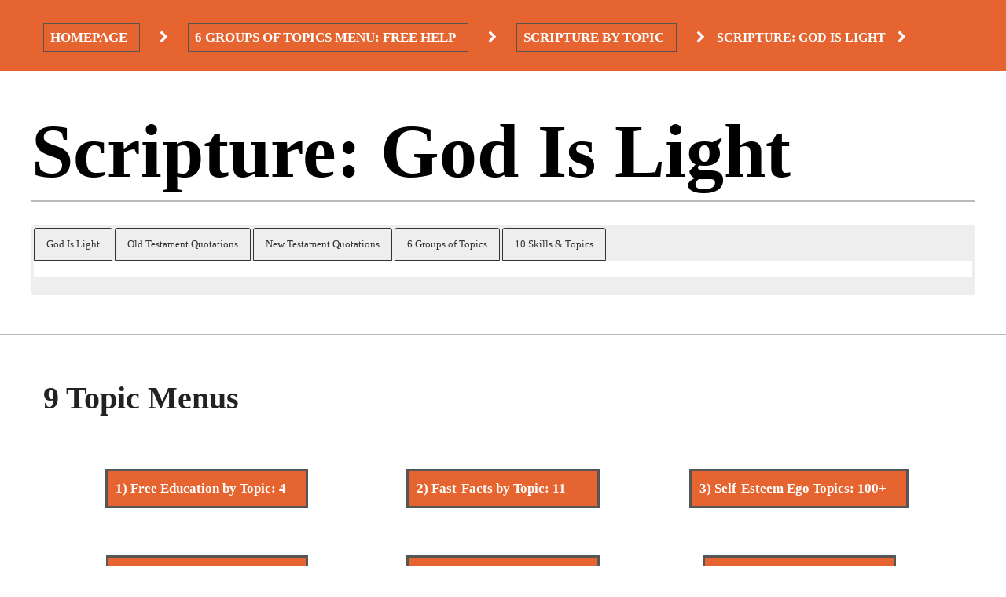

--- FILE ---
content_type: text/html; charset=UTF-8
request_url: https://kevinfitzmaurice.com/lists-and-links/scripture-topics/scripture-light/
body_size: 21137
content:
<!doctype html><html lang="en-US" prefix="og: https://ogp.me/ns#" ><head><script data-no-optimize="1">var litespeed_docref=sessionStorage.getItem("litespeed_docref");litespeed_docref&&(Object.defineProperty(document,"referrer",{get:function(){return litespeed_docref}}),sessionStorage.removeItem("litespeed_docref"));</script> <meta charset="UTF-8" /><meta name="viewport" content="width=device-width, initial-scale=1" /><title>Scripture Light Quotations on God As the Light of Lights</title><meta name="description" content="Scripture Light on God is the light that we all need. Understand God as Light and how Light heals you when you seek it."/><meta name="robots" content="follow, index, max-snippet:-1, max-video-preview:-1, max-image-preview:large"/><link rel="canonical" href="https://kevinfitzmaurice.com/lists-and-links/scripture-topics/scripture-light/" /><meta property="og:locale" content="en_US" /><meta property="og:type" content="article" /><meta property="og:title" content="Scripture Light Quotations on God As the Light of Lights" /><meta property="og:description" content="Scripture Light on God is the light that we all need. Understand God as Light and how Light heals you when you seek it." /><meta property="og:url" content="https://kevinfitzmaurice.com/lists-and-links/scripture-topics/scripture-light/" /><meta property="og:site_name" content="kevinfitzmaurice.com" /><meta property="article:publisher" content="https://www.facebook.com/FitzMauricePublishers/" /><meta property="og:updated_time" content="2023-03-23T15:49:52-08:00" /><meta property="og:image" content="https://kevinfitzmaurice.com/wp-content/uploads/2015/08/self_cover_150.jpg" /><meta property="og:image:secure_url" content="https://kevinfitzmaurice.com/wp-content/uploads/2015/08/self_cover_150.jpg" /><meta property="og:image:width" content="764" /><meta property="og:image:height" content="1066" /><meta property="og:image:alt" content="Book cover for Self: Who Am I" /><meta property="og:image:type" content="image/jpeg" /><meta property="article:published_time" content="2015-10-01T13:20:41-08:00" /><meta property="article:modified_time" content="2023-03-23T15:49:52-08:00" /><meta name="twitter:card" content="summary_large_image" /><meta name="twitter:title" content="Scripture Light Quotations on God As the Light of Lights" /><meta name="twitter:description" content="Scripture Light on God is the light that we all need. Understand God as Light and how Light heals you when you seek it." /><meta name="twitter:image" content="https://kevinfitzmaurice.com/wp-content/uploads/2015/08/self_cover_150.jpg" /> <script type="application/ld+json" class="rank-math-schema-pro">{"@context":"https://schema.org","@graph":[{"@type":["BookStore","Organization"],"@id":"https://kevinfitzmaurice.com/#organization","name":"FitzMaurice Publishers","url":"https://kevinfitzmaurice.com","sameAs":["https://www.facebook.com/FitzMauricePublishers/"],"logo":{"@type":"ImageObject","@id":"https://kevinfitzmaurice.com/#logo","url":"https://kevinfitzmaurice.com/wp-content/uploads/2016/02/key_logo_medium.png","contentUrl":"https://kevinfitzmaurice.com/wp-content/uploads/2016/02/key_logo_medium.png","caption":"kevinfitzmaurice.com","inLanguage":"en-US","width":"312","height":"169"},"openingHours":["Monday,Tuesday,Wednesday,Thursday,Friday,Saturday,Sunday 09:00-17:00"],"image":{"@id":"https://kevinfitzmaurice.com/#logo"}},{"@type":"WebSite","@id":"https://kevinfitzmaurice.com/#website","url":"https://kevinfitzmaurice.com","name":"kevinfitzmaurice.com","alternateName":"fitzmauricepublishers.com","publisher":{"@id":"https://kevinfitzmaurice.com/#organization"},"inLanguage":"en-US"},{"@type":"ImageObject","@id":"https://kevinfitzmaurice.com/wp-content/uploads/2015/08/self_cover_150-287x400.jpg","url":"https://kevinfitzmaurice.com/wp-content/uploads/2015/08/self_cover_150-287x400.jpg","width":"200","height":"200","inLanguage":"en-US"},{"@type":"WebPage","@id":"https://kevinfitzmaurice.com/lists-and-links/scripture-topics/scripture-light/#webpage","url":"https://kevinfitzmaurice.com/lists-and-links/scripture-topics/scripture-light/","name":"Scripture Light Quotations on God As the Light of Lights","datePublished":"2015-10-01T13:20:41-08:00","dateModified":"2023-03-23T15:49:52-08:00","isPartOf":{"@id":"https://kevinfitzmaurice.com/#website"},"primaryImageOfPage":{"@id":"https://kevinfitzmaurice.com/wp-content/uploads/2015/08/self_cover_150-287x400.jpg"},"inLanguage":"en-US"},{"@type":"Person","@id":"https://kevinfitzmaurice.com/author/kevin-evertt-fitzmaurice-m-s/","name":"Kevin Evertt FitzMaurice, M.S.","url":"https://kevinfitzmaurice.com/author/kevin-evertt-fitzmaurice-m-s/","image":{"@type":"ImageObject","@id":"https://kevinfitzmaurice.com/wp-content/litespeed/avatar/f49a5baa4b23a6e3a1922385223d4ae8.jpg?ver=1767823361","url":"https://kevinfitzmaurice.com/wp-content/litespeed/avatar/f49a5baa4b23a6e3a1922385223d4ae8.jpg?ver=1767823361","caption":"Kevin Evertt FitzMaurice, M.S.","inLanguage":"en-US"},"sameAs":["http://dailydoseofdiscernment.blogspot.com/"],"worksFor":{"@id":"https://kevinfitzmaurice.com/#organization"}},{"@type":"Article","headline":"Scripture Light Quotations on God As the Light of Lights","keywords":"scripture light","datePublished":"2015-10-01T13:20:41-08:00","dateModified":"2023-03-23T15:49:52-08:00","author":{"@id":"https://kevinfitzmaurice.com/author/kevin-evertt-fitzmaurice-m-s/","name":"Kevin Evertt FitzMaurice, M.S."},"publisher":{"@id":"https://kevinfitzmaurice.com/#organization"},"description":"Scripture Light on God is the light that we all need. Understand God as Light and how Light heals you when you seek it.","name":"Scripture Light Quotations on God As the Light of Lights","@id":"https://kevinfitzmaurice.com/lists-and-links/scripture-topics/scripture-light/#richSnippet","isPartOf":{"@id":"https://kevinfitzmaurice.com/lists-and-links/scripture-topics/scripture-light/#webpage"},"image":{"@id":"https://kevinfitzmaurice.com/wp-content/uploads/2015/08/self_cover_150-287x400.jpg"},"inLanguage":"en-US","mainEntityOfPage":{"@id":"https://kevinfitzmaurice.com/lists-and-links/scripture-topics/scripture-light/#webpage"}}]}</script> <link rel='dns-prefetch' href='//maxcdn.bootstrapcdn.com' /><link rel="alternate" type="application/rss+xml" title="Kevin Everett FitzMaurice &raquo; Feed" href="https://kevinfitzmaurice.com/feed/" /><link rel="alternate" type="application/rss+xml" title="Kevin Everett FitzMaurice &raquo; Comments Feed" href="https://kevinfitzmaurice.com/comments/feed/" /><link rel="alternate" type="application/rss+xml" title="Kevin Everett FitzMaurice &raquo; Scripture: God Is Light Comments Feed" href="https://kevinfitzmaurice.com/lists-and-links/scripture-topics/scripture-light/feed/" /><link rel="alternate" title="oEmbed (JSON)" type="application/json+oembed" href="https://kevinfitzmaurice.com/wp-json/oembed/1.0/embed?url=https%3A%2F%2Fkevinfitzmaurice.com%2Flists-and-links%2Fscripture-topics%2Fscripture-light%2F" /><link rel="alternate" title="oEmbed (XML)" type="text/xml+oembed" href="https://kevinfitzmaurice.com/wp-json/oembed/1.0/embed?url=https%3A%2F%2Fkevinfitzmaurice.com%2Flists-and-links%2Fscripture-topics%2Fscripture-light%2F&#038;format=xml" /><style id='wp-img-auto-sizes-contain-inline-css'>img:is([sizes=auto i],[sizes^="auto," i]){contain-intrinsic-size:3000px 1500px}
/*# sourceURL=wp-img-auto-sizes-contain-inline-css */</style><link data-optimized="2" rel="stylesheet" href="https://kevinfitzmaurice.com/wp-content/litespeed/css/3bd521ac2141e1f38a04317282fec595.css?ver=c0751" /><style id='global-styles-inline-css'>:root{--wp--preset--aspect-ratio--square: 1;--wp--preset--aspect-ratio--4-3: 4/3;--wp--preset--aspect-ratio--3-4: 3/4;--wp--preset--aspect-ratio--3-2: 3/2;--wp--preset--aspect-ratio--2-3: 2/3;--wp--preset--aspect-ratio--16-9: 16/9;--wp--preset--aspect-ratio--9-16: 9/16;--wp--preset--color--black: #000000;--wp--preset--color--cyan-bluish-gray: #abb8c3;--wp--preset--color--white: #FFFFFF;--wp--preset--color--pale-pink: #f78da7;--wp--preset--color--vivid-red: #cf2e2e;--wp--preset--color--luminous-vivid-orange: #ff6900;--wp--preset--color--luminous-vivid-amber: #fcb900;--wp--preset--color--light-green-cyan: #7bdcb5;--wp--preset--color--vivid-green-cyan: #00d084;--wp--preset--color--pale-cyan-blue: #8ed1fc;--wp--preset--color--vivid-cyan-blue: #0693e3;--wp--preset--color--vivid-purple: #9b51e0;--wp--preset--color--dark-gray: #28303D;--wp--preset--color--gray: #39414D;--wp--preset--color--green: #D1E4DD;--wp--preset--color--blue: #D1DFE4;--wp--preset--color--purple: #D1D1E4;--wp--preset--color--red: #E4D1D1;--wp--preset--color--orange: #E4DAD1;--wp--preset--color--yellow: #EEEADD;--wp--preset--gradient--vivid-cyan-blue-to-vivid-purple: linear-gradient(135deg,rgb(6,147,227) 0%,rgb(155,81,224) 100%);--wp--preset--gradient--light-green-cyan-to-vivid-green-cyan: linear-gradient(135deg,rgb(122,220,180) 0%,rgb(0,208,130) 100%);--wp--preset--gradient--luminous-vivid-amber-to-luminous-vivid-orange: linear-gradient(135deg,rgb(252,185,0) 0%,rgb(255,105,0) 100%);--wp--preset--gradient--luminous-vivid-orange-to-vivid-red: linear-gradient(135deg,rgb(255,105,0) 0%,rgb(207,46,46) 100%);--wp--preset--gradient--very-light-gray-to-cyan-bluish-gray: linear-gradient(135deg,rgb(238,238,238) 0%,rgb(169,184,195) 100%);--wp--preset--gradient--cool-to-warm-spectrum: linear-gradient(135deg,rgb(74,234,220) 0%,rgb(151,120,209) 20%,rgb(207,42,186) 40%,rgb(238,44,130) 60%,rgb(251,105,98) 80%,rgb(254,248,76) 100%);--wp--preset--gradient--blush-light-purple: linear-gradient(135deg,rgb(255,206,236) 0%,rgb(152,150,240) 100%);--wp--preset--gradient--blush-bordeaux: linear-gradient(135deg,rgb(254,205,165) 0%,rgb(254,45,45) 50%,rgb(107,0,62) 100%);--wp--preset--gradient--luminous-dusk: linear-gradient(135deg,rgb(255,203,112) 0%,rgb(199,81,192) 50%,rgb(65,88,208) 100%);--wp--preset--gradient--pale-ocean: linear-gradient(135deg,rgb(255,245,203) 0%,rgb(182,227,212) 50%,rgb(51,167,181) 100%);--wp--preset--gradient--electric-grass: linear-gradient(135deg,rgb(202,248,128) 0%,rgb(113,206,126) 100%);--wp--preset--gradient--midnight: linear-gradient(135deg,rgb(2,3,129) 0%,rgb(40,116,252) 100%);--wp--preset--gradient--purple-to-yellow: linear-gradient(160deg, #D1D1E4 0%, #EEEADD 100%);--wp--preset--gradient--yellow-to-purple: linear-gradient(160deg, #EEEADD 0%, #D1D1E4 100%);--wp--preset--gradient--green-to-yellow: linear-gradient(160deg, #D1E4DD 0%, #EEEADD 100%);--wp--preset--gradient--yellow-to-green: linear-gradient(160deg, #EEEADD 0%, #D1E4DD 100%);--wp--preset--gradient--red-to-yellow: linear-gradient(160deg, #E4D1D1 0%, #EEEADD 100%);--wp--preset--gradient--yellow-to-red: linear-gradient(160deg, #EEEADD 0%, #E4D1D1 100%);--wp--preset--gradient--purple-to-red: linear-gradient(160deg, #D1D1E4 0%, #E4D1D1 100%);--wp--preset--gradient--red-to-purple: linear-gradient(160deg, #E4D1D1 0%, #D1D1E4 100%);--wp--preset--font-size--small: 18px;--wp--preset--font-size--medium: 20px;--wp--preset--font-size--large: 24px;--wp--preset--font-size--x-large: 42px;--wp--preset--font-size--extra-small: 16px;--wp--preset--font-size--normal: 20px;--wp--preset--font-size--extra-large: 40px;--wp--preset--font-size--huge: 96px;--wp--preset--font-size--gigantic: 144px;--wp--preset--spacing--20: 0.44rem;--wp--preset--spacing--30: 0.67rem;--wp--preset--spacing--40: 1rem;--wp--preset--spacing--50: 1.5rem;--wp--preset--spacing--60: 2.25rem;--wp--preset--spacing--70: 3.38rem;--wp--preset--spacing--80: 5.06rem;--wp--preset--shadow--natural: 6px 6px 9px rgba(0, 0, 0, 0.2);--wp--preset--shadow--deep: 12px 12px 50px rgba(0, 0, 0, 0.4);--wp--preset--shadow--sharp: 6px 6px 0px rgba(0, 0, 0, 0.2);--wp--preset--shadow--outlined: 6px 6px 0px -3px rgb(255, 255, 255), 6px 6px rgb(0, 0, 0);--wp--preset--shadow--crisp: 6px 6px 0px rgb(0, 0, 0);}:where(.is-layout-flex){gap: 0.5em;}:where(.is-layout-grid){gap: 0.5em;}body .is-layout-flex{display: flex;}.is-layout-flex{flex-wrap: wrap;align-items: center;}.is-layout-flex > :is(*, div){margin: 0;}body .is-layout-grid{display: grid;}.is-layout-grid > :is(*, div){margin: 0;}:where(.wp-block-columns.is-layout-flex){gap: 2em;}:where(.wp-block-columns.is-layout-grid){gap: 2em;}:where(.wp-block-post-template.is-layout-flex){gap: 1.25em;}:where(.wp-block-post-template.is-layout-grid){gap: 1.25em;}.has-black-color{color: var(--wp--preset--color--black) !important;}.has-cyan-bluish-gray-color{color: var(--wp--preset--color--cyan-bluish-gray) !important;}.has-white-color{color: var(--wp--preset--color--white) !important;}.has-pale-pink-color{color: var(--wp--preset--color--pale-pink) !important;}.has-vivid-red-color{color: var(--wp--preset--color--vivid-red) !important;}.has-luminous-vivid-orange-color{color: var(--wp--preset--color--luminous-vivid-orange) !important;}.has-luminous-vivid-amber-color{color: var(--wp--preset--color--luminous-vivid-amber) !important;}.has-light-green-cyan-color{color: var(--wp--preset--color--light-green-cyan) !important;}.has-vivid-green-cyan-color{color: var(--wp--preset--color--vivid-green-cyan) !important;}.has-pale-cyan-blue-color{color: var(--wp--preset--color--pale-cyan-blue) !important;}.has-vivid-cyan-blue-color{color: var(--wp--preset--color--vivid-cyan-blue) !important;}.has-vivid-purple-color{color: var(--wp--preset--color--vivid-purple) !important;}.has-black-background-color{background-color: var(--wp--preset--color--black) !important;}.has-cyan-bluish-gray-background-color{background-color: var(--wp--preset--color--cyan-bluish-gray) !important;}.has-white-background-color{background-color: var(--wp--preset--color--white) !important;}.has-pale-pink-background-color{background-color: var(--wp--preset--color--pale-pink) !important;}.has-vivid-red-background-color{background-color: var(--wp--preset--color--vivid-red) !important;}.has-luminous-vivid-orange-background-color{background-color: var(--wp--preset--color--luminous-vivid-orange) !important;}.has-luminous-vivid-amber-background-color{background-color: var(--wp--preset--color--luminous-vivid-amber) !important;}.has-light-green-cyan-background-color{background-color: var(--wp--preset--color--light-green-cyan) !important;}.has-vivid-green-cyan-background-color{background-color: var(--wp--preset--color--vivid-green-cyan) !important;}.has-pale-cyan-blue-background-color{background-color: var(--wp--preset--color--pale-cyan-blue) !important;}.has-vivid-cyan-blue-background-color{background-color: var(--wp--preset--color--vivid-cyan-blue) !important;}.has-vivid-purple-background-color{background-color: var(--wp--preset--color--vivid-purple) !important;}.has-black-border-color{border-color: var(--wp--preset--color--black) !important;}.has-cyan-bluish-gray-border-color{border-color: var(--wp--preset--color--cyan-bluish-gray) !important;}.has-white-border-color{border-color: var(--wp--preset--color--white) !important;}.has-pale-pink-border-color{border-color: var(--wp--preset--color--pale-pink) !important;}.has-vivid-red-border-color{border-color: var(--wp--preset--color--vivid-red) !important;}.has-luminous-vivid-orange-border-color{border-color: var(--wp--preset--color--luminous-vivid-orange) !important;}.has-luminous-vivid-amber-border-color{border-color: var(--wp--preset--color--luminous-vivid-amber) !important;}.has-light-green-cyan-border-color{border-color: var(--wp--preset--color--light-green-cyan) !important;}.has-vivid-green-cyan-border-color{border-color: var(--wp--preset--color--vivid-green-cyan) !important;}.has-pale-cyan-blue-border-color{border-color: var(--wp--preset--color--pale-cyan-blue) !important;}.has-vivid-cyan-blue-border-color{border-color: var(--wp--preset--color--vivid-cyan-blue) !important;}.has-vivid-purple-border-color{border-color: var(--wp--preset--color--vivid-purple) !important;}.has-vivid-cyan-blue-to-vivid-purple-gradient-background{background: var(--wp--preset--gradient--vivid-cyan-blue-to-vivid-purple) !important;}.has-light-green-cyan-to-vivid-green-cyan-gradient-background{background: var(--wp--preset--gradient--light-green-cyan-to-vivid-green-cyan) !important;}.has-luminous-vivid-amber-to-luminous-vivid-orange-gradient-background{background: var(--wp--preset--gradient--luminous-vivid-amber-to-luminous-vivid-orange) !important;}.has-luminous-vivid-orange-to-vivid-red-gradient-background{background: var(--wp--preset--gradient--luminous-vivid-orange-to-vivid-red) !important;}.has-very-light-gray-to-cyan-bluish-gray-gradient-background{background: var(--wp--preset--gradient--very-light-gray-to-cyan-bluish-gray) !important;}.has-cool-to-warm-spectrum-gradient-background{background: var(--wp--preset--gradient--cool-to-warm-spectrum) !important;}.has-blush-light-purple-gradient-background{background: var(--wp--preset--gradient--blush-light-purple) !important;}.has-blush-bordeaux-gradient-background{background: var(--wp--preset--gradient--blush-bordeaux) !important;}.has-luminous-dusk-gradient-background{background: var(--wp--preset--gradient--luminous-dusk) !important;}.has-pale-ocean-gradient-background{background: var(--wp--preset--gradient--pale-ocean) !important;}.has-electric-grass-gradient-background{background: var(--wp--preset--gradient--electric-grass) !important;}.has-midnight-gradient-background{background: var(--wp--preset--gradient--midnight) !important;}.has-small-font-size{font-size: var(--wp--preset--font-size--small) !important;}.has-medium-font-size{font-size: var(--wp--preset--font-size--medium) !important;}.has-large-font-size{font-size: var(--wp--preset--font-size--large) !important;}.has-x-large-font-size{font-size: var(--wp--preset--font-size--x-large) !important;}
/*# sourceURL=global-styles-inline-css */</style><style id='classic-theme-styles-inline-css'>/*! This file is auto-generated */
.wp-block-button__link{color:#fff;background-color:#32373c;border-radius:9999px;box-shadow:none;text-decoration:none;padding:calc(.667em + 2px) calc(1.333em + 2px);font-size:1.125em}.wp-block-file__button{background:#32373c;color:#fff;text-decoration:none}
/*# sourceURL=/wp-includes/css/classic-themes.min.css */</style><style id='twenty-twenty-one-custom-color-overrides-inline-css'>:root .editor-styles-wrapper{--global--color-background: #ffffff;--global--color-primary: #000;--global--color-secondary: #000;--button--color-background: #000;--button--color-text-hover: #000;}
/*# sourceURL=twenty-twenty-one-custom-color-overrides-inline-css */</style><link rel='stylesheet' id='load-fa-css' href='https://maxcdn.bootstrapcdn.com/font-awesome/4.7.0/css/font-awesome.min.css?ver=6.9' media='all' /><style id='twenty-twenty-one-style-inline-css'>:root{--global--color-background: #ffffff;--global--color-primary: #000;--global--color-secondary: #000;--button--color-background: #000;--button--color-text-hover: #000;}
/*# sourceURL=twenty-twenty-one-style-inline-css */</style><script type="litespeed/javascript" data-src="https://kevinfitzmaurice.com/wp-includes/js/jquery/jquery.min.js" id="jquery-core-js"></script> <script id="twenty-twenty-one-ie11-polyfills-js-after" type="litespeed/javascript">(Element.prototype.matches&&Element.prototype.closest&&window.NodeList&&NodeList.prototype.forEach)||document.write('<script src="https://kevinfitzmaurice.com/wp-content/themes/twentytwentyone/assets/js/polyfills.js"></scr'+'ipt>')</script> <link rel="https://api.w.org/" href="https://kevinfitzmaurice.com/wp-json/" /><link rel="alternate" title="JSON" type="application/json" href="https://kevinfitzmaurice.com/wp-json/wp/v2/pages/2097" /><meta name="generator" content="WordPress 6.9" /><link rel='shortlink' href='https://kevinfitzmaurice.com/?p=2097' /><link rel="pingback" href="https://kevinfitzmaurice.com/xmlrpc.php"><style id="custom-background-css">body.custom-background { background-color: #ffffff; }</style><link rel="icon" href="https://kevinfitzmaurice.com/wp-content/uploads/2017/08/kevinfitzmaurice_152-100x100.png" sizes="32x32" /><link rel="icon" href="https://kevinfitzmaurice.com/wp-content/uploads/2017/08/kevinfitzmaurice_152.png" sizes="192x192" /><link rel="apple-touch-icon" href="https://kevinfitzmaurice.com/wp-content/uploads/2017/08/kevinfitzmaurice_152.png" /><meta name="msapplication-TileImage" content="https://kevinfitzmaurice.com/wp-content/uploads/2017/08/kevinfitzmaurice_152.png" /><style id="wp-custom-css">/*isbn no*/
.isbn {
	margin-left:0px!important;
}
@media only screen and (min-width: 760px) {
.price-columns {
	max-width:45%;
	float:left;
	margin-left:2%;
}
.price-columns-left {
	max-width:45%;
	float:left;
	margin-right:5%;
	padding-right:5%;
	border-right: 2px solid #00000045;

}
	hr.bft-border-mobile {
		display:none;
	}
}

/*image left alig fix for slider*/
.n2-ss-slider .n2-ss-item-image {
    float: left;
}

/*slider alignment*//*
div.n2-ss-slide {
	margin-left:-9%;
}*/</style><style>:root {
--font-base: ;
--font-headings: ;
--font-input: ;
}
body, #content, .entry-content, .post-content, .page-content, .post-excerpt, .entry-summary, .entry-excerpt, .widget-area, .widget, .sidebar, #sidebar, footer, .footer, #footer, .site-footer, #site-footer, .entry-content p, .entry-content ol, .entry-content ul, .entry-content dl, .entry-content dt, .widget_text p, .widget_text ol, .widget_text ul, .widget_text dl, .widget_text dt, .widget-content .rssSummary {
 }
#site-title, .site-title, #site-title a, .site-title a, .entry-title, .entry-title a, h1, h2, h3, h4, h5, h6, .widget-title, .elementor-heading-title {
 }
button, .button, input, select, textarea, .wp-block-button, .wp-block-button__link {
 }
.wp-block-post-title, .wp-block-post-title a, .entry-title, .entry-title a, .post-title, .post-title a, .page-title, .entry-content h1, #content h1, .type-post h1, .type-page h1, .elementor h1 {
 }</style><link rel="preconnect" href="https://fonts.gstatic.com"></head><body class="wp-singular page-template-default page page-id-2097 page-child parent-pageid-510 custom-background wp-custom-logo wp-embed-responsive wp-theme-twentytwentyone wp-child-theme-twentytwentyone-child is-light-theme has-background-white no-js singular has-main-navigation"><div id="page" class="site">
<a class="skip-link screen-reader-text" href="#content">Skip to content</a><header id="masthead" class="site-header has-logo has-title-and-tagline has-menu" role="banner"><div class="site-logo"><a href="https://kevinfitzmaurice.com/" class="custom-logo-link" rel="home" data-wpel-link="internal"><img data-lazyloaded="1" src="[data-uri]" width="312" height="169" data-src="https://kevinfitzmaurice.com/wp-content/uploads/2016/02/key_logo_medium.png.webp" class="custom-logo" alt="Logo for Kevin&#039;s Website" decoding="async" fetchpriority="high" data-srcset="https://kevinfitzmaurice.com/wp-content/uploads/2016/02/key_logo_medium.png.webp 312w, https://kevinfitzmaurice.com/wp-content/uploads/2016/02/key_logo_medium-288x156.png 288w, https://kevinfitzmaurice.com/wp-content/uploads/2016/02/key_logo_medium-220x119.png 220w" data-sizes="(max-width: 312px) 100vw, 312px" /></a></div><div class="site-branding"><p class="site-title"><a href="https://kevinfitzmaurice.com/" data-wpel-link="internal">Kevin Everett FitzMaurice</a></p><p class="site-description">
Ego Freedom Is Possible and Will Improve Your Well-being</p></div><nav id="site-navigation" class="primary-navigation" role="navigation" aria-label="Primary menu"><div class="menu-button-container">
<button id="primary-mobile-menu" class="button" aria-controls="primary-menu-list" aria-expanded="false">
<span class="dropdown-icon open">Menu					<svg class="svg-icon" width="24" height="24" aria-hidden="true" role="img" focusable="false" viewBox="0 0 24 24" fill="none" xmlns="http://www.w3.org/2000/svg"><path fill-rule="evenodd" clip-rule="evenodd" d="M4.5 6H19.5V7.5H4.5V6ZM4.5 12H19.5V13.5H4.5V12ZM19.5 18H4.5V19.5H19.5V18Z" fill="currentColor"/></svg>				</span>
<span class="dropdown-icon close">Close					<svg class="svg-icon" width="24" height="24" aria-hidden="true" role="img" focusable="false" viewBox="0 0 24 24" fill="none" xmlns="http://www.w3.org/2000/svg"><path fill-rule="evenodd" clip-rule="evenodd" d="M12 10.9394L5.53033 4.46973L4.46967 5.53039L10.9393 12.0001L4.46967 18.4697L5.53033 19.5304L12 13.0607L18.4697 19.5304L19.5303 18.4697L13.0607 12.0001L19.5303 5.53039L18.4697 4.46973L12 10.9394Z" fill="currentColor"/></svg>				</span>
</button></div><div class="primary-menu-container"><ul id="primary-menu-list" class="menu-wrapper"><li id="menu-item-28661" class="menu-item menu-item-type-custom menu-item-object-custom menu-item-28661"><a href="https://kevinfitzmaurice.com/newfitz/newfitz/newfitz/newfitz/lists-and-links/quotations-topics/free-fast-facts/" data-wpel-link="internal">Fast-Facts</a></li><li id="menu-item-28662" class="menu-item menu-item-type-custom menu-item-object-custom menu-item-28662"><a href="https://kevinfitzmaurice.com/newfitz/newfitz/newfitz/newfitz/lists-and-links/lists-of-our-pages/book-facts/about-the-author/" data-wpel-link="internal">About Author</a></li><li id="menu-item-706" class="menu-item menu-item-type-custom menu-item-object-custom menu-item-706"><a href="https://geni.us/AuthorKevin" data-wpel-link="external" target="_blank" rel="external noopener noreferrer">Amazon Author</a></li></ul></div></nav></header><div id="content" class="site-content"><div id="primary" class="content-area"><main id="main" class="site-main" role="main"><div id="breadcrumb-holder"><div class="container"><ul id="breadcrumbs" class="breadcrumbs"><li class="item-home"><a class="bread-link bread-home" href="https://kevinfitzmaurice.com" title="Homepage" data-wpel-link="internal">Homepage</a></li><li class="item-parent item-parent-532"><a class="bread-parent bread-parent-532" href="https://kevinfitzmaurice.com/lists-and-links/" title="6 Groups of Topics Menu: Free Help" data-wpel-link="internal">6 Groups of Topics Menu: Free Help</a></li><li class="separator separator-532"> &gt;</li><li class="item-parent item-parent-510"><a class="bread-parent bread-parent-510" href="https://kevinfitzmaurice.com/lists-and-links/scripture-topics/" title="Scripture by Topic" data-wpel-link="internal">Scripture by Topic</a></li><li class="separator separator-510"> &gt;</li><li class="item-current item-2097"><strong title="Scripture: God Is Light"> Scripture: God Is Light</strong></li></ul></div></div><div class="container-pages"><article id="post-2097" class="post-2097 page type-page status-publish hentry entry"><header class="entry-header alignwide"><h1 class="entry-title">Scripture: God Is Light</h1></header><div class="entry-content"><div class="su-tabs su-tabs-style-default su-tabs-mobile-stack" data-active="1" data-scroll-offset="0" data-anchor-in-url="no"><div class="su-tabs-nav"><span class="" data-anchor="url=" data-url="" data-target="blank" tabindex="0" role="button">God Is Light</span><span class="" data-anchor="url=" data-url="" data-target="blank" tabindex="0" role="button">Old Testament Quotations</span><span class="" data-anchor="url=" data-url="" data-target="blank" tabindex="0" role="button">New Testament Quotations</span><span class="" data-anchor="url=" data-url="" data-target="blank" tabindex="0" role="button">6 Groups of Topics</span><span class="" data-anchor="url=" data-url="" data-target="blank" tabindex="0" role="button">10 Skills &amp; Topics</span></div><div class="su-tabs-panes"><div class="su-tabs-pane su-u-clearfix su-u-trim" data-title="God Is Light"><h2 style="text-align: justify;"><strong>Scripture Light: God Is Light</strong></h2><ul><li style="text-align: justify;"><em><strong><a href="https://kevinfitzmaurice.com/product/self-who-am-i/" data-wpel-link="internal">Self: Who Am I?</a></strong></em> provides a Biblical understanding of who and what you are.</li><li><a href="https://kevinfitzmaurice.com/product/the-story-of-life/" data-wpel-link="internal"><strong><em>The Story of Life</em></strong></a> provides a Biblical explanation for the purpose and meaning of life.</li></ul><hr style="margin-bottom: 20px !important; margin-top: 20px !important; display: block;" /><p>Scripture Light on God is the light that we all need. Understand God as Light and how Light heals you when you seek it.</p><hr style="margin-bottom: 20px !important; margin-top: 20px !important; display: block;" /><p style="text-align: justify;">&#8220;Then spake Jesus again unto them, saying, I am the light of the world: he that followeth me shall not walk in darkness, but shall have the light of life.&#8221; —John 8:12</p><p style="text-align: justify;">&#8220;But all things that are reproved are made manifest by the light: for whatsoever doth make manifest is light.&#8221; —Ephesians 5:13</p><hr style="margin-bottom: 20px !important; margin-top: 20px !important; display: block;" /><ul><li>Read and discover the best scriptural understanding of the nature of yourself.</li></ul><p><a href="https://mybook.to/WhoSelf" target="_blank" rel="noopener external noreferrer" data-wpel-link="external"><img data-lazyloaded="1" src="[data-uri]" decoding="async" class="alignnone wp-image-477" data-src="https://kevinfitzmaurice.com/wp-content/uploads/2015/08/self_cover_150-287x400.jpg" alt="Book cover for Self: Who Am I" width="267" height="373" data-srcset="https://kevinfitzmaurice.com/wp-content/uploads/2015/08/self_cover_150-287x400.jpg 287w, https://kevinfitzmaurice.com/wp-content/uploads/2015/08/self_cover_150-288x402.jpg 288w, https://kevinfitzmaurice.com/wp-content/uploads/2015/08/self_cover_150-220x307.jpg 220w, https://kevinfitzmaurice.com/wp-content/uploads/2015/08/self_cover_150.jpg.webp 764w" data-sizes="(max-width: 267px) 100vw, 267px" /></a></p></div><div class="su-tabs-pane su-u-clearfix su-u-trim" data-title="Old Testament Quotations"><h3 style="text-align: justify;"><strong>Scripture Light: Old Testament</strong></h3><h5><strong>Listed in Biblical Order</strong></h5><p>&#8220;And God said, Let there be light: and there was light. And God saw the light, that it was good: and God divided the light from the darkness.&#8221; —Genesis 1:3-4</p><p>&#8220;For thou art my lamp, O LORD: and the LORD will lighten my darkness.&#8221; —II Samuel 22:29 (Psalms 18:28)</p><p>&#8220;Yet the LORD would not destroy Judah for David his servant&#8217;s sake, as he promised him to give him alway a light, and to his children.&#8221; —II Kings 8:19 (II Chronicles 21:7)</p><p>&#8220;The Jews had light, and gladness, and joy, and honour.&#8221; —Esther 8:16</p><p>&#8220;For thou wilt light my candle: the LORD my God will enlighten my darkness.&#8221; —Psalms 18:28 (II Samuel 22:29)</p><p>&#8220;The LORD is my light and my salvation; whom shall I fear? the LORD is the strength of my life; of whom shall I be afraid?&#8221; —Psalms 27:1</p><p>&#8220;For with thee is the fountain of life: in thy light shall we see light.&#8221; —Psalms 36:9</p><p>&#8220;And he shall bring forth thy righteousness as the light, and thy judgment as the noonday.&#8221; —Psalms 37:6</p><p>&#8220;O send out thy light and thy truth: let them lead me; let them bring me unto thy holy hill, and to thy tabernacles.&#8221; —Psalms 44:3</p><p>&#8220;Blessed is the people that know the joyful sound: they shall walk, O LORD, in the light of thy countenance.&#8221; —Psalms 89:15</p><p>&#8220;Thou hast set our iniquities before thee, our secret sins in the light of thy countenance.&#8221; —Psalms 90:8</p><p>&#8220;Light is sown for the righteous, and gladness for the upright in heart.&#8221; —Psalms 97:11</p><p>&#8220;Who coverest thyself with light as with a garment: who stretchest out the heavens like a curtain:&#8221; —Psalms 104:2</p><p>&#8220;Unto the upright there ariseth light in the darkness: he is gracious, and full of compassion, and righteous.&#8221; —Psalms 112:4</p><p>&#8220;God is the LORD, which hath shewed us light: bind the sacrifice with cords, even unto the horns of the altar.&#8221; —Psalms 118:27</p><p>&#8220;Thy word is a lamp unto my feet, and a light unto my path.&#8221; —Psalms 119:105</p><p>&#8220;The entrance of thy words giveth light; it giveth understanding unto the simple.&#8221; —Psalms 119:130</p><p>&#8220;Yea, the darkness hideth not from thee; but the night shineth as the day: the darkness and the light are both alike to thee.&#8221; —Psalms 139:12</p><p>&#8220;Praise ye him, sun and moon: praise him, all ye stars of light.&#8221; —Psalms 148:3</p><p>&#8220;But the path of the just is as the shining light, that shineth more and more unto the perfect day.&#8221; —Proverbs 4:18</p><p>&#8220;For the commandment is a lamp; and the law is light; and reproofs of instruction are the way of life:&#8221; —Proverbs 6:23</p><p>&#8220;The light of the righteous rejoiceth: but the lamp of the wicked shall be put out.&#8221; —Proverbs 13:9</p><p>&#8220;Then I saw that wisdom excelleth folly, as far as light excelleth darkness.&#8221; —Ecclesiastes 2:13</p><p>&#8220;Truly the light is sweet, and a pleasant thing it is for the eyes to behold the sun:&#8221; —Ecclesiastes 11:7</p><p>&#8220;O house of Jacob, come ye, and let us walk in the light of the LORD.&#8221; —Isaiah 2:5</p><p>&#8220;Woe unto them that call evil good, and good evil; that put darkness for light, and light for darkness; that put bitter for sweet, and sweet for bitter!&#8221; —Isaiah 5:20</p><p>&#8220;To the law and to the testimony: if they speak not according to this word, it is because there is no light in them.&#8221; —Isaiah 8:20</p><p>&#8220;The people that walked in darkness have seen a great light: they that dwell in the land of the shadow of death, upon them hath the light shined.&#8221; —Isaiah 9:8 (Matthew 4:16)</p><p>&#8220;And the light of Israel shall be for a fire, and his Holy One for a flame: and it shall burn and devour his thorns and his briers in one day;&#8221; —Isaiah 10:17</p><p>&#8220;I the LORD have called thee in righteousness, and will hold thine hand, and will keep thee, and give thee for a covenant of the people, for a light of the Gentiles;&#8221; —Isaiah 42:6 (Luke 2:32)</p><p>&#8220;And he said, It is a light thing that thou shouldest be my servant to raise up the tribes of Jacob, and to restore the preserved of Israel: I will also give thee for a light to the Gentiles, that thou mayest be my salvation unto the end of the earth.&#8221; —Isaiah 49:6 (Luke 2:32; Acts 13:47)</p><p>&#8220;Who is among you that feareth the LORD, that obeyeth the voice of his servant, that walketh in darkness, and hath no light? let him trust in the name of the LORD, and stay upon his God.&#8221; —Isaiah 50:10</p><p>&#8220;Hearken unto me, my people; and give ear unto me, O my nation: for a law shall proceed from me, and I will make my judgment to rest for a light of the people.&#8221; —Isaiah 51:4</p><p>&#8220;Then shall thy light break forth as the morning, and thine health shall spring forth speedily: and thy righteousness shall go before thee; the glory of the LORD shall be thy reward.&#8221; —Isaiah 58:8</p><p>&#8220;Therefore is judgment far from us, neither doth justice overtake us: we wait for light, but behold obscurity; for brightness, but we walk in darkness.&#8221; —Isaiah 59:9</p><p>&#8220;Arise, shine; for thy light is come, and the glory of the LORD is risen upon thee.&#8221; —Isaiah 60:1</p><p>&#8220;And the Gentiles shall come to thy light, and kings to the brightness of thy rising.&#8221; —Isaiah 60:3</p><p>&#8220;The sun shall be no more thy light by day; neither for brightness shall the moon give light unto thee: but the LORD shall be unto thee an everlasting light, and thy God thy glory. Thy sun shall no more go down; neither shall thy moon withdraw itself: for the LORD shall be thine everlasting light, and the days of thy mourning shall be ended.&#8221; —Isaiah 60:19-20</p><p>&#8220;Give glory to the LORD your God, before he cause darkness, and before your feet stumble upon the dark mountains, and, while ye look for light, he turn it into the shadow of death, and make it gross darkness.&#8221; —Jerimiah 13:16</p><p>&#8220;He revealeth the deep and secret things: he knoweth what is in the darkness, and the light dwelleth with him.&#8221; —Daniel 2:22</p><p>&#8220;I have even heard of thee, that the spirit of the gods is in thee, and that light and understanding and excellent wisdom is found in thee.&#8221; —Daniel 5:14</p><p>&#8220;His body also was like the beryl, and his face as the appearance of lightning, and his eyes as lamps of fire, and his arms and his feet like in colour to polished brass, and the voice of his words like the voice of a multitude.&#8221; —Daniel 10:6</p><p>&#8220;Therefore have I hewed them by the prophets; I have slain them by the words of my mouth: and thy judgments are as the light that goeth forth.&#8221; —Hosea 6:5</p><p>&#8220;Woe unto you that desire the day of the LORD! to what end is it for you? the day of the LORD is darkness, and not light.&#8221; —Amos 5:18 (Amos 5:20)</p><p>&#8220;Rejoice not against me, O mine enemy: when I fall, I shall arise; when I sit in darkness, the LORD shall be a light unto me.&#8221; —Micah 7:8</p><p>&#8220;I will bear the indignation of the LORD, because I have sinned against him, until he plead my cause, and execute judgment for me: he will bring me forth to the light, and I shall behold his righteousness.&#8221; —Micah 7:9</p><p>&#8220;And his brightness was as the light; he had horns coming out of his hand: and there was the hiding of his power.&#8221; —Habakkuk 3:4</p><p>&#8220;Therefore have we erred from the way of truth, and the light of righteousness hath not shined unto us, and the sun of righteousness rose not upon us.&#8221; —Wisdom of Solomon 5:6</p><p>&#8220;I loved her above health and beauty, and chose to have her instead of light: for the light that cometh from her never goeth out.&#8221; —Wisdom of Solomon 7:10</p><p>&#8220;For she is the brightness of the everlasting light, the unspotted mirror of the power of God, and the image of his goodness.&#8221; —Wisdom of Solomon 7:26</p><p>&#8220;For she is more beautiful than the sun, and above all the order of stars: being compared with the light, she is found before it.&#8221; —Wisdom of Solomon 7:29</p><p>&#8220;For they were worthy to be deprived of light and imprisoned in darkness, who had kept thy sons shut up, by whom the uncorrupt light of the law was to be given unto the world.&#8221; —Wisdom 18:4</p><p>&#8220;Without eyes thou shalt want light: profess not the knowledge therefore that thou hast not.&#8221; —Ecclesiasticus 3:25</p><p>&#8220;His mercy is manifest to every creature; and he hath separated his light from the darkness with an adamant.&#8221; —Ecclesiasticus 16:16</p><p>&#8220;Whom, being his firstborn, he nourisheth with discipline, and giving him the light of his love doth not forsake him.&#8221; —Ecclesiasticus 17:18</p><p>&#8220;Turn again to the most High, and turn away from iniquity: for he will lead thee out of darkness into the light of health, and hate thou abomination vehemently.&#8221; —Ecclesiasticus 17:26</p><p>&#8220;He maketh the doctrine of knowledge appear as the light, and as Geon in the time of vintage.&#8221; —Ecclesiasticus 24:27</p><p>&#8220;I will yet make doctrine to shine as the morning, and will send forth her light afar off.&#8221; —Ecclesiasticus 24:32</p><p>&#8220;For if he do them, he shall be strong to all things: for the light of the Lord leadeth him, who giveth wisdom to the godly. Blessed be the name of the Lord for ever. Amen, Amen.&#8221; —Ecclesiasticus 50:29</p><p>&#8220;Learn where is wisdom, where is strength, where is understanding; that thou mayest know also where is length of days, and life, where is the light of the eyes, and peace.&#8221; —Baruch 3:14</p><p>&#8220;Turn thee, O Jacob, and take hold of it: walk in the presence of the light thereof, that thou mayest be illuminated.&#8221; —Baruch 4:2</p><p>&#8220;For God shall lead Israel with joy in the light of his glory with the mercy and righteousness that cometh from him.&#8221; —Baruch 5:9</p><hr style="margin-bottom: 20px !important; margin-top: 20px !important; display: block;" /><ul><li>Read and discover the best scriptural understanding of the nature of yourself.</li></ul><p><a href="https://mybook.to/WhoSelf" target="_blank" rel="noopener external noreferrer" data-wpel-link="external"><img data-lazyloaded="1" src="[data-uri]" decoding="async" class="alignnone wp-image-477" data-src="https://kevinfitzmaurice.com/wp-content/uploads/2015/08/self_cover_150-287x400.jpg" alt="Book cover for Self: Who Am I" width="267" height="373" data-srcset="https://kevinfitzmaurice.com/wp-content/uploads/2015/08/self_cover_150-287x400.jpg 287w, https://kevinfitzmaurice.com/wp-content/uploads/2015/08/self_cover_150-288x402.jpg 288w, https://kevinfitzmaurice.com/wp-content/uploads/2015/08/self_cover_150-220x307.jpg 220w, https://kevinfitzmaurice.com/wp-content/uploads/2015/08/self_cover_150.jpg.webp 764w" data-sizes="(max-width: 267px) 100vw, 267px" /></a></p></div><div class="su-tabs-pane su-u-clearfix su-u-trim" data-title="New Testament Quotations"><h3 style="text-align: justify;"><strong>Scripture Light: New Testament</strong></h3><h5><strong>Listed in Biblical Order</strong></h5><p>&#8220;And Jesus, when he was baptized, went up straightway out of the water: and, lo, the heavens were opened unto him, and he saw the Spirit of God descending like a dove, and lighting upon him:&#8221; —Matthew 3:16</p><p>&#8220;The people which sat in darkness saw great light; and to them which sat in the region and shadow of death light is sprung up.&#8221; —Matthew 4:16 (Isaiah 9:8)</p><p>&#8220;Ye are the light of the world. A city that is set on an hill cannot be hid.&#8221; —Matthew 5:14</p><p>&#8220;Neither do men light a candle, and put it under a bushel, but on a candlestick; and it giveth light unto all that are in the house.&#8221; —Matthew 5:15</p><p>&#8220;Let your light so shine before men, that they may see your good works, and glorify your Father which is in heaven.&#8221; —Matthew 5:16</p><p>&#8220;The light of the body is the eye: if therefore thine eye be single, thy whole body shall be full of light.&#8221; —Matthew 6:22</p><p>&#8220;But if thine eye be evil, thy whole body shall be full of darkness. If therefore the light that is in thee be darkness, how great is that darkness!&#8221; —Matthew 6:23</p><p>&#8220;And was transfigured before them: and his face did shine as the sun, and his raiment was white as the light.&#8221; —Matthew 17:2</p><p>&#8220;For as the lightning cometh out of the east, and shineth even unto the west; so shall also the coming of the Son of man be.&#8221; —Matthew 24:27</p><p>&#8220;His countenance was like lightning, and his raiment white as snow:&#8221; —Matthew 28:3</p><p>&#8220;To give light to them that sit in darkness and in the shadow of death, to guide our feet into the way of peace.&#8221; —Luke 1:79</p><p>&#8220;A light to lighten the Gentiles, and the glory of thy people Israel.&#8221; —Luke 2:32 (Isaiah 42:6; 49:6; 60:3)</p><p>&#8220;No man, when he hath lighted a candle, covereth it with a vessel, or putteth it under a bed; but setteth it on a candlestick, that they which enter in may see the light.&#8221; —Luke 8:16</p><p>&#8220;And he said unto them, I beheld Satan as lightning fall from heaven.&#8221; —Luke 10:18</p><p>&#8220;No man, when he hath lighted a candle, putteth it in a secret place, neither under a bushel, but on a candlestick, that they which come in may see the light.&#8221; —Luke 11:33</p><p>&#8220;The light of the body is the eye: therefore when thine eye is single, thy whole body also is full of light; but when thine eye is evil, thy body also is full of darkness.&#8221; —Luke 11:34</p><p>&#8220;Take heed therefore that the light which is in thee be not darkness.&#8221; —Luke 11:35</p><p>&#8220;If thy whole body therefore be full of light, having no part dark, the whole shall be full of light, as when the bright shining of a candle doth give thee light.&#8221; —Luke 11:36</p><p>&#8220;Let your loins be girded about, and your lights burning;&#8221; —Luke 12:35</p><p>&#8220;And the lord commended the unjust steward, because he had done wisely: for the children of this world are in their generation wiser than the children of light.&#8221; —Luke 16:8</p><p>&#8220;For as the lightning, that lighteneth out of the one part under heaven, shineth unto the other part under heaven; so shall also the Son of man be in his day.&#8221; —Luke 17:24</p><p>&#8220;In him was life; and the life was the light of men.&#8221; —John 1:4</p><p>&#8220;And the light shineth in darkness; and the darkness comprehended it not.&#8221; —John 1:5</p><p>&#8220;The same came for a witness, to bear witness of the Light, that all men through him might believe.&#8221; —John 1:7</p><p>&#8220;He was not that Light, but was sent to bear witness of that Light.&#8221; —John 1:8</p><p>&#8220;That was the true Light, which lighteth every man that cometh into the world.&#8221; —John 1:9</p><p>&#8220;And this is the condemnation, that light is come into the world, and men loved darkness rather than light, because their deeds were evil.&#8221; —John 3:19</p><p>&#8220;For every one that doeth evil hateth the light, neither cometh to the light, lest his deeds should be reproved.&#8221; —John 3:20</p><p>&#8220;But he that doeth truth cometh to the light, that his deeds may be made manifest, that they are wrought in God.&#8221; —John 3:21</p><p>&#8220;He was a burning and a shining light: and ye were willing for a season to rejoice in his light.&#8221; —John 5:35</p><p>&#8220;Then spake Jesus again unto them, saying, I am the light of the world: he that followeth me shall not walk in darkness, but shall have the light of life.&#8221; —John 8:12</p><p>&#8220;As long as I am in the world, I am the light of the world.&#8221; —John 9:5</p><p>&#8220;Jesus answered, Are there not twelve hours in the day? If any man walk in the day, he stumbleth not, because he seeth the light of this world. But if a man walk in the night, he stumbleth, because there is no light in him.&#8221; —John 11:9-10</p><p>&#8220;Then Jesus said unto them, Yet a little while is the light with you. Walk while ye have the light, lest darkness come upon you: for he that walketh in darkness knoweth not whither he goeth.&#8221; —John 12:35</p><p>&#8220;While ye have light, believe in the light, that ye may be the children of light. These things spake Jesus, and departed, and did hide himself from them.&#8221; —John 12:36</p><p>&#8220;I am come a light into the world, that whosoever believeth on me should not abide in darkness.&#8221; —John 12:46</p><p>&#8220;And as he journeyed, he came near Damascus: and suddenly there shined round about him a light from heaven:&#8221; —Acts 9:3</p><p>&#8220;And, behold, the angel of the Lord came upon him, and a light shined in the prison: and he smote Peter on the side, and raised him up, saying, Arise up quickly. And his chains fell off from his hands.&#8221; —Acts 12:7</p><p>&#8220;For so hath the Lord commanded us, saying, I have set thee to be a light of the Gentiles, that thou shouldest be for salvation unto the ends of the earth.&#8221; —Acts 13:47 (Isaiah 49:6)</p><p>&#8220;And it came to pass, that, as I made my journey, and was come nigh unto Damascus about noon, suddenly there shone from heaven a great light round about me.&#8221; —Acts 22:6</p><p>&#8220;And when I could not see for the glory of that light, being led by the hand of them that were with me, I came into Damascus.&#8221; —Acts 22:11</p><p>&#8220;At midday, O king, I saw in the way a light from heaven, above the brightness of the sun, shining round about me and them which journeyed with me.&#8221; —Acts 26:13</p><p>&#8220;To open their eyes, and to turn them from darkness to light, and from the power of Satan unto God, that they may receive forgiveness of sins, and inheritance among them which are sanctified by faith that is in me.&#8221; —Acts 26:18</p><p>&#8220;That Christ should suffer, and that he should be the first that should rise from the dead, and should shew light unto the people, and to the Gentiles.&#8221; —Acts 26:23</p><p>&#8220;And art confident that thou thyself art a guide of the blind, a light of them which are in darkness,&#8221; —Romans 2:19</p><p>&#8220;The night is far spent, the day is at hand: let us therefore cast off the works of darkness, and let us put on the armour of light.&#8221; —Romans 13:12</p><p>&#8220;Therefore judge nothing before the time, until the Lord come, who both will bring to light the hidden things of darkness, and will make manifest the counsels of the hearts: and then shall every man have praise of God.&#8221; —I Corinthians 4:5</p><p>&#8220;In whom the god of this world hath blinded the minds of them which believe not, lest the light of the glorious gospel of Christ, who is the image of God, should shine unto them.&#8221; —II Corinthians 4:4</p><p>&#8220;For God, who commanded the light to shine out of darkness, hath shined in our hearts, to give the light of the knowledge of the glory of God in the face of Jesus Christ.&#8221; —II Corinthians 4:6</p><p>&#8220;Be ye not unequally yoked together with unbelievers: for what fellowship hath righteousness with unrighteousness? and what communion hath light with darkness?&#8221; —II Corinthians 6:14</p><p>&#8220;And no marvel; for Satan himself is transformed into an angel of light.&#8221; —II Corinthians 11:14</p><p>&#8220;For ye were sometimes darkness, but now are ye light in the Lord: walk as children of light:&#8221; —Ephesians 5:13</p><p>&#8220;But all things that are reproved are made manifest by the light: for whatsoever doth make manifest is light.&#8221; —Ephesians 5:13</p><p>&#8220;Wherefore he saith, Awake thou that sleepest, and arise from the dead, and Christ shall give thee light.&#8221; —Ephesians 5:14</p><p>&#8220;That ye may be blameless and harmless, the sons of God, without rebuke, in the midst of a crooked and perverse nation, among whom ye shine as lights in the world;&#8221; —Philippians 2:15</p><p>&#8220;Giving thanks unto the Father, which hath made us meet to be partakers of the inheritance of the saints in light:&#8221; —Colossians 1:12</p><p>&#8220;Ye are all the children of light, and the children of the day: we are not of the night, nor of darkness.&#8221; —I Thessalonians 5:5</p><p>&#8220;Who only hath immortality, dwelling in the light which no man can approach unto; whom no man hath seen, nor can see: to whom be honour and power everlasting. Amen.&#8221; —I Timothy 6:16</p><p>&#8220;But is now made manifest by the appearing of our Saviour Jesus Christ, who hath abolished death, and hath brought life and immortality to light through the gospel:&#8221; —II Timothy 1:10</p><p>&#8220;Every good gift and every perfect gift is from above, and cometh down from the Father of lights, with whom is no variableness, neither shadow of turning.&#8221; —James 1:17</p><p>&#8220;But ye are a chosen generation, a royal priesthood, an holy nation, a peculiar people; that ye should shew forth the praises of him who hath called you out of darkness into his marvellous light;&#8221; —I Peter 2:9</p><p>&#8220;We have also a more sure word of prophecy; whereunto ye do well that ye take heed, as unto a light that shineth in a dark place, until the day dawn, and the day star arise in your hearts:&#8221; —II Peter 1:19</p><p>&#8220;This then is the message which we have heard of him, and declare unto you, that God is light, and in him is no darkness at all.&#8221; —I John 1:5</p><p>&#8220;But if we walk in the light, as he is in the light, we have fellowship one with another, and the blood of Jesus Christ his Son cleanseth us from all sin.&#8221; —I John 1:7</p><p>&#8220;Again, a new commandment I write unto you, which thing is true in him and in you: because the darkness is past, and the true light now shineth.&#8221; —I John 2:8</p><p>&#8220;He that saith he is in the light, and hateth his brother, is in darkness even until now.&#8221; —I John 2:9</p><p>&#8220;He that loveth his brother abideth in the light, and there is none occasion of stumbling in him.&#8221; —I John 2:10</p><p>&#8220;And out of the throne proceeded lightnings and thunderings and voices: and there were seven lamps of fire burning before the throne, which are the seven Spirits of God.&#8221; —Revelation 4:5</p><p>&#8220;And after these things I saw another angel come down from heaven, having great power; and the earth was lightened with his glory.&#8221; —Revelation 18:1</p><p>&#8220;And the city had no need of the sun, neither of the moon, to shine in it: for the glory of God did lighten it, and the Lamb is the light thereof.&#8221; —Revelation 21:23</p><p>&#8220;And the nations of them which are saved shall walk in the light of it: and the kings of the earth do bring their glory and honour into it.&#8221; —Revelation 21:24</p><p>&#8220;And there shall be no night there; and they need no candle, neither light of the sun; for the Lord God giveth them light: and they shall reign for ever and ever.&#8221; —Revelation 22:5</p><hr style="margin-bottom: 20px !important; margin-top: 20px !important; display: block;" /><ul><li>Read and discover the best scriptural understanding of the nature of yourself.</li></ul><p><a href="https://mybook.to/WhoSelf" target="_blank" rel="noopener external noreferrer" data-wpel-link="external"><img data-lazyloaded="1" src="[data-uri]" decoding="async" class="alignnone wp-image-477" data-src="https://kevinfitzmaurice.com/wp-content/uploads/2015/08/self_cover_150-287x400.jpg" alt="Book cover for Self: Who Am I" width="267" height="373" data-srcset="https://kevinfitzmaurice.com/wp-content/uploads/2015/08/self_cover_150-287x400.jpg 287w, https://kevinfitzmaurice.com/wp-content/uploads/2015/08/self_cover_150-288x402.jpg 288w, https://kevinfitzmaurice.com/wp-content/uploads/2015/08/self_cover_150-220x307.jpg 220w, https://kevinfitzmaurice.com/wp-content/uploads/2015/08/self_cover_150.jpg.webp 764w" data-sizes="(max-width: 267px) 100vw, 267px" /></a></p></div><div class="su-tabs-pane su-u-clearfix su-u-trim" data-title="6 Groups of Topics"><h3><strong>6 Groups of Topics Menu</strong></h3><ul class="no-bullet-border"><li><a href="https://kevinfitzmaurice.com/lists-and-links/lists-of-our-pages/" class="su-button su-button-style-default left" style="color:#FFFFFF;background-color:#e5642f;border-color:#b85026;border-radius:0px" target="_self" data-wpel-link="internal"><span style="color:#FFFFFF;padding:0px 22px;font-size:17px;line-height:34px;border-color:#ed936e;border-radius:0px;text-shadow:none"> <strong>1. Pages by Topic</strong></span></a></li><li><a href="https://kevinfitzmaurice.com/lists-and-links/quotations-topics/free-fast-facts/" class="su-button su-button-style-default left" style="color:#FFFFFF;background-color:#e5642f;border-color:#b85026;border-radius:0px" target="_self" data-wpel-link="internal"><span style="color:#FFFFFF;padding:0px 22px;font-size:17px;line-height:34px;border-color:#ed936e;border-radius:0px;text-shadow:none"> <b>2. Fast-Facts by Topic</b></span></a></li><li><a href="https://kevinfitzmaurice.com/lists-and-links/quotations-topics/" class="su-button su-button-style-default left" style="color:#FFFFFF;background-color:#e5642f;border-color:#b85026;border-radius:0px" target="_self" data-wpel-link="internal"><span style="color:#FFFFFF;padding:0px 22px;font-size:17px;line-height:34px;border-color:#ed936e;border-radius:0px;text-shadow:none"> <strong>3. Quotations by Topic</strong></span></a></li><li><a href="https://kevinfitzmaurice.com/lists-and-links/poems/" class="su-button su-button-style-default left" style="color:#FFFFFF;background-color:#e5642f;border-color:#b85026;border-radius:0px" target="_self" data-wpel-link="internal"><span style="color:#FFFFFF;padding:0px 22px;font-size:17px;line-height:34px;border-color:#ed936e;border-radius:0px;text-shadow:none"> <strong>4. Poems by Topic</strong></span></a></li><li><a href="https://kevinfitzmaurice.com/lists-and-links/scripture-topics/" class="su-button su-button-style-default left" style="color:#FFFFFF;background-color:#e5642f;border-color:#b85026;border-radius:0px" target="_self" data-wpel-link="internal"><span style="color:#FFFFFF;padding:0px 22px;font-size:17px;line-height:34px;border-color:#ed936e;border-radius:0px;text-shadow:none"> <strong>5. Scripture by Topic</strong></span></a></li><li><a href="https://kevinfitzmaurice.com/lists-and-links/websites-by-topic/" class="su-button su-button-style-default left" style="color:#FFFFFF;background-color:#e5642f;border-color:#b85026;border-radius:0px" target="_self" data-wpel-link="internal"><span style="color:#FFFFFF;padding:0px 22px;font-size:17px;line-height:34px;border-color:#ed936e;border-radius:0px;text-shadow:none"> <strong>6. Websites by Topic</strong></span></a></li></ul><hr style="margin-bottom: 20px !important; margin-top: 20px !important; display: block;" /><ul><li>Read for the best breathing exercises to help with your feelings and stress.</li></ul><p><a href="https://kevinfitzmaurice.com/product/breathe-breathe-your-mind/" data-wpel-link="internal"><img data-lazyloaded="1" src="[data-uri]" decoding="async" class="alignnone wp-image-37769 size-medium" data-src="https://kevinfitzmaurice.com/wp-content/uploads/2020/12/breathe_your_mind_150-288x394-1-267x400.jpg" alt="Light" width="267" height="400" data-srcset="https://kevinfitzmaurice.com/wp-content/uploads/2020/12/breathe_your_mind_150-288x394-1-267x400.jpg 267w, https://kevinfitzmaurice.com/wp-content/uploads/2020/12/breathe_your_mind_150-288x394-1-180x270.jpg 180w, https://kevinfitzmaurice.com/wp-content/uploads/2020/12/breathe_your_mind_150-288x394-1-205x307.jpg 205w, https://kevinfitzmaurice.com/wp-content/uploads/2020/12/breathe_your_mind_150-288x394-1-288x432.jpg 288w, https://kevinfitzmaurice.com/wp-content/uploads/2020/12/breathe_your_mind_150-288x394-1.jpg.webp 600w" data-sizes="(max-width: 267px) 100vw, 267px" /></a></p><hr style="margin-bottom: 20px !important; margin-top: 20px !important; display: block;" /><ul><li>Read and discover the best scriptural understanding of the nature of yourself.</li></ul><p><a href="https://mybook.to/WhoSelf" target="_blank" rel="noopener external noreferrer" data-wpel-link="external"><img data-lazyloaded="1" src="[data-uri]" decoding="async" class="alignnone wp-image-477" data-src="https://kevinfitzmaurice.com/wp-content/uploads/2015/08/self_cover_150-287x400.jpg" alt="Book cover for Self: Who Am I" width="267" height="373" data-srcset="https://kevinfitzmaurice.com/wp-content/uploads/2015/08/self_cover_150-287x400.jpg 287w, https://kevinfitzmaurice.com/wp-content/uploads/2015/08/self_cover_150-288x402.jpg 288w, https://kevinfitzmaurice.com/wp-content/uploads/2015/08/self_cover_150-220x307.jpg 220w, https://kevinfitzmaurice.com/wp-content/uploads/2015/08/self_cover_150.jpg.webp 764w" data-sizes="(max-width: 267px) 100vw, 267px" /></a></p></div><div class="su-tabs-pane su-u-clearfix su-u-trim" data-title="10 Skills &amp; Topics"><h3><strong>10 Skills &amp; Topics Menu</strong></h3><ul class="no-bullet"><li><a href="https://kevinfitzmaurice.com/free-stuff/coping-skills/" class="su-button su-button-style-default left" style="color:#FFFFFF;background-color:#e5642f;border-color:#b85026;border-radius:0px" target="_self" data-wpel-link="internal"><span style="color:#FFFFFF;padding:0px 22px;font-size:17px;line-height:34px;border-color:#ed936e;border-radius:0px;text-shadow:none"> <strong>1. Coping Skills &amp; Topics</strong></span></a></li><li><a href="https://kevinfitzmaurice.com/lists-and-links/lists-of-our-pages/3rs-recognize-remove-replace/" class="su-button su-button-style-default left" style="color:#FFFFFF;background-color:#e5642f;border-color:#b85026;border-radius:0px" target="_self" data-wpel-link="internal"><span style="color:#FFFFFF;padding:0px 22px;font-size:17px;line-height:34px;border-color:#ed936e;border-radius:0px;text-shadow:none"> <strong>2. Problem-Solving Skills &amp; Topics</strong></span></a></li><li><a href="https://kevinfitzmaurice.com/free-stuff/communication-skills/" class="su-button su-button-style-default left" style="color:#FFFFFF;background-color:#e5642f;border-color:#b85026;border-radius:0px" target="_self" data-wpel-link="internal"><span style="color:#FFFFFF;padding:0px 22px;font-size:17px;line-height:34px;border-color:#ed936e;border-radius:0px;text-shadow:none"> <strong>3. Communication Skills &amp; Topics</strong></span></a></li><li><a href="https://kevinfitzmaurice.com/free-stuff/recovery-issues/" class="su-button su-button-style-default left" style="color:#FFFFFF;background-color:#e5642f;border-color:#b85026;border-radius:0px" target="_self" data-wpel-link="internal"><span style="color:#FFFFFF;padding:0px 22px;font-size:17px;line-height:34px;border-color:#ed936e;border-radius:0px;text-shadow:none"> <strong>4. Recovery Skills &amp; Topics</strong></span></a></li><li><a href="https://kevinfitzmaurice.com/free-stuff/anger-management/" class="su-button su-button-style-default left" style="color:#FFFFFF;background-color:#e5642f;border-color:#b85026;border-radius:0px" target="_self" data-wpel-link="internal"><span style="color:#FFFFFF;padding:0px 22px;font-size:17px;line-height:34px;border-color:#ed936e;border-radius:0px;text-shadow:none"> <strong>5. Anger Skills &amp; Topics</strong></span></a></li><li><a href="https://kevinfitzmaurice.com/free-stuff/damning-and-blaming/" class="su-button su-button-style-default left" style="color:#FFFFFF;background-color:#e5642f;border-color:#b85026;border-radius:0px" target="_self" data-wpel-link="internal"><span style="color:#FFFFFF;padding:0px 22px;font-size:17px;line-height:34px;border-color:#ed936e;border-radius:0px;text-shadow:none"> <strong>6. Blame Skills &amp; Topics</strong></span></a></li><li><a href="https://kevinfitzmaurice.com/free-stuff/thinking-skills/" class="su-button su-button-style-default left" style="color:#FFFFFF;background-color:#e5642f;border-color:#b85026;border-radius:0px" target="_self" data-wpel-link="internal"><span style="color:#FFFFFF;padding:0px 22px;font-size:17px;line-height:34px;border-color:#ed936e;border-radius:0px;text-shadow:none"> <strong>7. Thinking Skills &amp; Topics</strong></span></a></li><li><a href="https://kevinfitzmaurice.com/free-stuff/responsibility-issues/" class="su-button su-button-style-default left" style="color:#FFFFFF;background-color:#e5642f;border-color:#b85026;border-radius:0px" target="_self" data-wpel-link="internal"><span style="color:#FFFFFF;padding:0px 22px;font-size:17px;line-height:34px;border-color:#ed936e;border-radius:0px;text-shadow:none"> <strong>8. Responsibility Skills &amp; Topics</strong></span></a></li><li><a href="https://kevinfitzmaurice.com/free-stuff/counseling-issues/" class="su-button su-button-style-default left" style="color:#FFFFFF;background-color:#e5642f;border-color:#b85026;border-radius:0px" target="_self" data-wpel-link="internal"><span style="color:#FFFFFF;padding:0px 22px;font-size:17px;line-height:34px;border-color:#ed936e;border-radius:0px;text-shadow:none"> <strong>9. Counseling Skills &amp; Topics</strong></span></a></li><li><a href="https://kevinfitzmaurice.com/free-stuff/prayers/" class="su-button su-button-style-default left" style="color:#FFFFFF;background-color:#e5642f;border-color:#b85026;border-radius:0px" target="_self" data-wpel-link="internal"><span style="color:#FFFFFF;padding:0px 22px;font-size:17px;line-height:34px;border-color:#ed936e;border-radius:0px;text-shadow:none"> <strong>10. Praying Skills &amp; Topics</strong></span></a></li></ul><hr style="margin-bottom: 20px !important; margin-top: 20px !important; display: block;" /><ul><li>Read for the best breathing exercises to help with your feelings and stress.</li></ul><p><a href="https://kevinfitzmaurice.com/product/breathe-breathe-your-mind/" data-wpel-link="internal"><img data-lazyloaded="1" src="[data-uri]" decoding="async" class="alignnone wp-image-37769 size-medium" data-src="https://kevinfitzmaurice.com/wp-content/uploads/2020/12/breathe_your_mind_150-288x394-1-267x400.jpg" alt="Light" width="267" height="400" data-srcset="https://kevinfitzmaurice.com/wp-content/uploads/2020/12/breathe_your_mind_150-288x394-1-267x400.jpg 267w, https://kevinfitzmaurice.com/wp-content/uploads/2020/12/breathe_your_mind_150-288x394-1-180x270.jpg 180w, https://kevinfitzmaurice.com/wp-content/uploads/2020/12/breathe_your_mind_150-288x394-1-205x307.jpg 205w, https://kevinfitzmaurice.com/wp-content/uploads/2020/12/breathe_your_mind_150-288x394-1-288x432.jpg 288w, https://kevinfitzmaurice.com/wp-content/uploads/2020/12/breathe_your_mind_150-288x394-1.jpg.webp 600w" data-sizes="(max-width: 267px) 100vw, 267px" /></a></p><hr style="margin-bottom: 20px !important; margin-top: 20px !important; display: block;" /><ul><li>Read and discover the best scriptural understanding of the nature of yourself.</li></ul><p><a href="https://mybook.to/WhoSelf" target="_blank" rel="noopener external noreferrer" data-wpel-link="external"><img data-lazyloaded="1" src="[data-uri]" decoding="async" class="alignnone wp-image-477" data-src="https://kevinfitzmaurice.com/wp-content/uploads/2015/08/self_cover_150-287x400.jpg" alt="Book cover for Self: Who Am I" width="267" height="373" data-srcset="https://kevinfitzmaurice.com/wp-content/uploads/2015/08/self_cover_150-287x400.jpg 287w, https://kevinfitzmaurice.com/wp-content/uploads/2015/08/self_cover_150-288x402.jpg 288w, https://kevinfitzmaurice.com/wp-content/uploads/2015/08/self_cover_150-220x307.jpg 220w, https://kevinfitzmaurice.com/wp-content/uploads/2015/08/self_cover_150.jpg.webp 764w" data-sizes="(max-width: 267px) 100vw, 267px" /></a></p></div></div></div></div></article></div></main></div></div><div id="widgets-footer"><div id="white-container"><div class="sec1"><h2>9 Topic Menus</h2></div></div><aside class="widget-area"><section id="text-15" class="widget widget_text"><div class="textwidget"><div class="su-button-center"><a href="https://kevinfitzmaurice.com/free-education" class="su-button su-button-style-default" style="color:#FFFFFF;background-color:#e5642f;border-color:#b85026;border-radius:0px" target="_self" data-wpel-link="internal"><span style="color:#FFFFFF;padding:0px 22px;font-size:17px;line-height:34px;border-color:#ed936e;border-radius:0px;text-shadow:none"> <b>1) Free Education by Topic: 4</b></span></a></div></div></section><section id="text-11" class="widget widget_text"><div class="textwidget"><div class="su-button-center"><a href="https://kevinfitzmaurice.com/lists-and-links/quotations-topics/free-fast-facts/" class="su-button su-button-style-default" style="color:#FFFFFF;background-color:#e5642f;border-color:#b85026;border-radius:0px" target="_self" data-wpel-link="internal"><span style="color:#FFFFFF;padding:0px 22px;font-size:17px;line-height:34px;border-color:#ed936e;border-radius:0px;text-shadow:none"> <b>2) Fast-Facts by Topic: 11</b></span></a></div></div></section><section id="text-12" class="widget widget_text"><div class="textwidget"><div class="su-button-center"><a href="https://kevinfitzmaurice.com/self-esteem" class="su-button su-button-style-default" style="color:#FFFFFF;background-color:#e5642f;border-color:#b85026;border-radius:0px" target="_self" data-wpel-link="internal"><span style="color:#FFFFFF;padding:0px 22px;font-size:17px;line-height:34px;border-color:#ed936e;border-radius:0px;text-shadow:none"> <b>3) Self-Esteem Ego Topics: 100+</b></span></a></div></div></section><section id="text-13" class="widget widget_text"><div class="textwidget"><div class="su-button-center"><a href="https://kevinfitzmaurice.com/free-stuff" class="su-button su-button-style-default" style="color:#FFFFFF;background-color:#e5642f;border-color:#b85026;border-radius:0px" target="_self" data-wpel-link="internal"><span style="color:#FFFFFF;padding:0px 22px;font-size:17px;line-height:34px;border-color:#ed936e;border-radius:0px;text-shadow:none"> <b>4) Crucial Skills &amp; Topics: 10</b></span></a></div></div></section><section id="text-14" class="widget widget_text"><div class="textwidget"><div class="su-button-center"><a href="https://kevinfitzmaurice.com/lists-and-links/" class="su-button su-button-style-default" style="color:#FFFFFF;background-color:#e5642f;border-color:#b85026;border-radius:0px" target="_self" data-wpel-link="internal"><span style="color:#FFFFFF;padding:0px 22px;font-size:17px;line-height:34px;border-color:#ed936e;border-radius:0px;text-shadow:none"> <b>5) Groups of Topics: 6</b></span></a></div></div></section><section id="text-16" class="widget widget_text"><div class="textwidget"><div class="su-button-center"><a href="https://kevinfitzmaurice.com/free-information-menu-free-help/" class="su-button su-button-style-default button-cent" style="color:#FFFFFF;background-color:#e5642f;border-color:#b85026;border-radius:0px" target="_self" data-wpel-link="internal"><span style="color:#FFFFFF;padding:0px 22px;font-size:17px;line-height:34px;border-color:#ed936e;border-radius:0px;text-shadow:none"> <strong>6) Collections by Topic: 6</strong></span></a></div></div></section><section id="text-17" class="widget widget_text"><div class="textwidget"><div class="su-button-center"><a href="https://kevinfitzmaurice.com/lists-and-links/lists-of-our-pages/" class="su-button su-button-style-default button-cent" style="color:#FFFFFF;background-color:#e5642f;border-color:#b85026;border-radius:0px" target="_self" data-wpel-link="internal"><span style="color:#FFFFFF;padding:0px 22px;font-size:17px;line-height:34px;border-color:#ed936e;border-radius:0px;text-shadow:none"> <strong>7) Lists of Pages by Topic: 55+</strong></span></a></div></div></section><section id="text-19" class="widget widget_text"><div class="textwidget"><div class="su-button-center"><a href="https://kevinfitzmaurice.com/lists-and-links/quotations-topics/" class="su-button su-button-style-default" style="color:#FFFFFF;background-color:#e5642f;border-color:#b85026;border-radius:0px" target="_self" data-wpel-link="internal"><span style="color:#FFFFFF;padding:0px 22px;font-size:17px;line-height:34px;border-color:#ed936e;border-radius:0px;text-shadow:none"> <strong>8) </strong><b>Quotations Topic: 125+</b></span></a></div></div></section><section id="text-18" class="widget widget_text"><div class="textwidget"><div class="su-button-center"><a href="https://kevinfitzmaurice.com/books/" class="su-button su-button-style-default button-cent" style="color:#FFFFFF;background-color:#e5642f;border-color:#b85026;border-radius:0px" target="_self" data-wpel-link="internal"><span style="color:#FFFFFF;padding:0px 22px;font-size:17px;line-height:34px;border-color:#ed936e;border-radius:0px;text-shadow:none"> <strong>9) </strong><b>Books by Topic: 10</b></span></a></div></div></section></aside></div><footer id="colophon" class="site-footer" role="contentinfo"><div class="footer-container"><div id="gray-container"><div class="slider"><h2>6 Help Menus</h2></div></div><div class="widget-area" role="complementary"><aside id="search-2" class="widget widget_search"><h2 class="widget-title">1) Search 1,000+ Pages</h2><form role="search"  method="get" class="search-form" action="https://kevinfitzmaurice.com/">
<label for="search-form-1">Search&hellip;</label>
<input type="search" id="search-form-1" class="search-field" value="" name="s" />
<input type="submit" class="search-submit" value="Search" /></form></aside><aside id="text-23" class="widget widget_text"><div class="textwidget"><div class="su-button-center"><a href="https://kevinfitzmaurice.com/lists-and-links/all-pages-in-topical-order/" class="su-button su-button-style-default button-cent" style="color:#FFFFFF;background-color:#e5642f;border-color:#b85026;border-radius:8px" target="_self" data-wpel-link="internal"><span style="color:#FFFFFF;padding:0px 22px;font-size:17px;line-height:34px;border-color:#ed936e;border-radius:8px;text-shadow:none"> <strong>2) All Pages Listed: 1,000+</strong></span></a></div></div></aside><aside id="text-22" class="widget widget_text"><div class="textwidget"><div class="su-button-center"><a href="https://kevinfitzmaurice.com/reading-tips" class="su-button su-button-style-default" style="color:#FFFFFF;background-color:#e5642f;border-color:#b85026;border-radius:0px" target="_self" data-wpel-link="internal"><span style="color:#FFFFFF;padding:0px 22px;font-size:17px;line-height:34px;border-color:#ed936e;border-radius:0px;text-shadow:none"> <strong>3) Ebook Viewers &amp; Readers</strong></span></a></div></div></aside><aside id="text-10" class="widget widget_text"><div class="textwidget"><div class="su-button-center"><a href="https://play.google.com/store/search?c=books&#038;q=Kevin+Everett+FitzMaurice" class="su-button su-button-style-default" style="color:#FFFFFF;background-color:#e5642f;border-color:#b85026;border-radius:0px" target="_self" data-wpel-link="external" rel="external noopener noreferrer"><span style="color:#FFFFFF;padding:0px 22px;font-size:17px;line-height:34px;border-color:#ed936e;border-radius:0px;text-shadow:none"> <b>4) Audiobooks: 50+</b></span></a></div></div></aside><aside id="text-21" class="widget widget_text"><div class="textwidget"><div class="su-button-center"><a href="https://kevinfitzmaurice.com/lists-and-links/lists-of-our-pages/book-facts/book-shorts/" class="su-button su-button-style-default" style="color:#FFFFFF;background-color:#e5642f;border-color:#b85026;border-radius:0px" target="_self" data-wpel-link="internal"><span style="color:#FFFFFF;padding:0px 22px;font-size:17px;line-height:34px;border-color:#ed936e;border-radius:0px;text-shadow:none"> <b>5) Select Book Shorts</b></span></a></div></div></aside><aside id="text-20" class="widget widget_text"><div class="textwidget"><div class="su-button-center"><a href="https://kevinfitzmaurice.com/lists-and-links/lists-of-our-pages/book-facts/about-the-author/" class="su-button su-button-style-default" style="color:#FFFFFF;background-color:#e5642f;border-color:#b85026;border-radius:0px" target="_self" data-wpel-link="internal"><span style="color:#FFFFFF;padding:0px 22px;font-size:17px;line-height:34px;border-color:#ed936e;border-radius:0px;text-shadow:none"> <b>6) Author Info &amp; Daily Dose</b></span></a></div></div></aside></div></div><div class="site-info"><div class="site-name"><div class="su-button-center"><a href="https://kevinfitzmaurice.com/copyright-notice/" class="su-button su-button-style-default" style="color:#FFFFFF;background-color:#e5642f;border-color:#b85026;border-radius:0px;-moz-border-radius:0px;-webkit-border-radius:0px" target="_self" rel="noopener" data-wpel-link="internal"><span style="color:#FFFFFF;padding:8px 10px!important;font-size:12px;line-height:20px;border-color:#ed936e;border-radius:0px;-moz-border-radius:0px;-webkit-border-radius:0px;text-shadow:none;-moz-text-shadow:none;-webkit-text-shadow:none">Copyright © 2000-2025 by Kevin Everett FitzMaurice<br>All Rights Reserved.</span></a></div></div><div class="logo-section"><div class="site-logo"><a href="https://kevinfitzmaurice.com/" data-wpel-link="internal"><a href="https://kevinfitzmaurice.com/" class="custom-logo-link" rel="home"><img data-lazyloaded="1" src="[data-uri]" width="312" height="169" data-src="https://kevinfitzmaurice.com/wp-content/uploads/2016/02/key_logo_medium.png.webp" class="custom-logo" alt="Logo for Kevin&#039;s Website" decoding="async" data-srcset="https://kevinfitzmaurice.com/wp-content/uploads/2016/02/key_logo_medium.png.webp 312w, https://kevinfitzmaurice.com/wp-content/uploads/2016/02/key_logo_medium-288x156.png 288w, https://kevinfitzmaurice.com/wp-content/uploads/2016/02/key_logo_medium-220x119.png 220w" data-sizes="(max-width: 312px) 100vw, 312px" /></a></a></div></div><div class="powered-by"><div class="su-button-center"><a href="https://kevinfitzmaurice.com/lists-and-links/lists-of-our-pages/ebooks-facts-information/about-the-author/" class="su-button su-button-style-default" style="color:#FFFFFF;background-color:#e5642f;border-color:#b85026;border-radius:0px;-moz-border-radius:0px;-webkit-border-radius:0px" target="_self" rel="noopener" data-wpel-link="internal"><span style="color:#FFFFFF;padding:8px 10px!important;min-width: 280px!important;font-size:12px;line-height:20px;border-color:#ed936e;border-radius:0px;-moz-border-radius:0px;-webkit-border-radius:0px;text-shadow:none;-moz-text-shadow:none;-webkit-text-shadow:none">Designed & Developed by<br>Kevin Everett FitzMaurice </span></a></div></div></div></footer></div> <script type="speculationrules">{"prefetch":[{"source":"document","where":{"and":[{"href_matches":"/*"},{"not":{"href_matches":["/wp-*.php","/wp-admin/*","/wp-content/uploads/*","/wp-content/*","/wp-content/plugins/*","/wp-content/themes/twentytwentyone-child/*","/wp-content/themes/twentytwentyone/*","/*\\?(.+)"]}},{"not":{"selector_matches":"a[rel~=\"nofollow\"]"}},{"not":{"selector_matches":".no-prefetch, .no-prefetch a"}}]},"eagerness":"conservative"}]}</script> <script type="litespeed/javascript">document.body.classList.remove('no-js')</script> <script type="litespeed/javascript">if(-1!==navigator.userAgent.indexOf('MSIE')||-1!==navigator.appVersion.indexOf('Trident/')){document.body.classList.add('is-IE')}</script> <script id="rtrar.appLocal-js-extra" type="litespeed/javascript">var rtafr={"rules":""}</script> <script id="wpfront-scroll-top-js-extra" type="litespeed/javascript">var wpfront_scroll_top_data={"data":{"css":"#wpfront-scroll-top-container{position:fixed;cursor:pointer;z-index:9999;border:none;outline:none;background-color:rgba(0,0,0,0);box-shadow:none;outline-style:none;text-decoration:none;opacity:0;display:none;align-items:center;justify-content:center;margin:0;padding:0}#wpfront-scroll-top-container.show{display:flex;opacity:1}#wpfront-scroll-top-container .sr-only{position:absolute;width:1px;height:1px;padding:0;margin:-1px;overflow:hidden;clip:rect(0,0,0,0);white-space:nowrap;border:0}#wpfront-scroll-top-container .text-holder{padding:3px 10px;-webkit-border-radius:3px;border-radius:3px;-webkit-box-shadow:4px 4px 5px 0px rgba(50,50,50,.5);-moz-box-shadow:4px 4px 5px 0px rgba(50,50,50,.5);box-shadow:4px 4px 5px 0px rgba(50,50,50,.5)}#wpfront-scroll-top-container{right:20px;bottom:40px;}#wpfront-scroll-top-container img{width:auto;height:auto;}#wpfront-scroll-top-container .text-holder{color:#ffffff;background-color:#000000;width:auto;height:auto;;}#wpfront-scroll-top-container .text-holder:hover{background-color:#000000;}#wpfront-scroll-top-container i{color:#000000;}","html":"\u003Cbutton id=\"wpfront-scroll-top-container\" aria-label=\"\" title=\"\" \u003E\u003Cimg src=\"https://kevinfitzmaurice.com/wp-content/plugins/wpfront-scroll-top/includes/assets/icons/119.png\" alt=\"\" title=\"\"\u003E\u003C/button\u003E","data":{"hide_iframe":!1,"button_fade_duration":200,"auto_hide":!1,"auto_hide_after":0,"scroll_offset":100,"button_opacity":0.8,"button_action":"top","button_action_element_selector":"","button_action_container_selector":"html, body","button_action_element_offset":0,"scroll_duration":800}}}</script> <script id="su-shortcodes-js-extra" type="litespeed/javascript">var SUShortcodesL10n={"noPreview":"This shortcode doesn't work in live preview. Please insert it into editor and preview on the site.","magnificPopup":{"close":"Close (Esc)","loading":"Loading...","prev":"Previous (Left arrow key)","next":"Next (Right arrow key)","counter":"%curr% of %total%","error":"Failed to load content. \u003Ca href=\"%url%\" target=\"_blank\"\u003E\u003Cu\u003EOpen link\u003C/u\u003E\u003C/a\u003E"}}</script> <script data-no-optimize="1">window.lazyLoadOptions=Object.assign({},{threshold:300},window.lazyLoadOptions||{});!function(t,e){"object"==typeof exports&&"undefined"!=typeof module?module.exports=e():"function"==typeof define&&define.amd?define(e):(t="undefined"!=typeof globalThis?globalThis:t||self).LazyLoad=e()}(this,function(){"use strict";function e(){return(e=Object.assign||function(t){for(var e=1;e<arguments.length;e++){var n,a=arguments[e];for(n in a)Object.prototype.hasOwnProperty.call(a,n)&&(t[n]=a[n])}return t}).apply(this,arguments)}function o(t){return e({},at,t)}function l(t,e){return t.getAttribute(gt+e)}function c(t){return l(t,vt)}function s(t,e){return function(t,e,n){e=gt+e;null!==n?t.setAttribute(e,n):t.removeAttribute(e)}(t,vt,e)}function i(t){return s(t,null),0}function r(t){return null===c(t)}function u(t){return c(t)===_t}function d(t,e,n,a){t&&(void 0===a?void 0===n?t(e):t(e,n):t(e,n,a))}function f(t,e){et?t.classList.add(e):t.className+=(t.className?" ":"")+e}function _(t,e){et?t.classList.remove(e):t.className=t.className.replace(new RegExp("(^|\\s+)"+e+"(\\s+|$)")," ").replace(/^\s+/,"").replace(/\s+$/,"")}function g(t){return t.llTempImage}function v(t,e){!e||(e=e._observer)&&e.unobserve(t)}function b(t,e){t&&(t.loadingCount+=e)}function p(t,e){t&&(t.toLoadCount=e)}function n(t){for(var e,n=[],a=0;e=t.children[a];a+=1)"SOURCE"===e.tagName&&n.push(e);return n}function h(t,e){(t=t.parentNode)&&"PICTURE"===t.tagName&&n(t).forEach(e)}function a(t,e){n(t).forEach(e)}function m(t){return!!t[lt]}function E(t){return t[lt]}function I(t){return delete t[lt]}function y(e,t){var n;m(e)||(n={},t.forEach(function(t){n[t]=e.getAttribute(t)}),e[lt]=n)}function L(a,t){var o;m(a)&&(o=E(a),t.forEach(function(t){var e,n;e=a,(t=o[n=t])?e.setAttribute(n,t):e.removeAttribute(n)}))}function k(t,e,n){f(t,e.class_loading),s(t,st),n&&(b(n,1),d(e.callback_loading,t,n))}function A(t,e,n){n&&t.setAttribute(e,n)}function O(t,e){A(t,rt,l(t,e.data_sizes)),A(t,it,l(t,e.data_srcset)),A(t,ot,l(t,e.data_src))}function w(t,e,n){var a=l(t,e.data_bg_multi),o=l(t,e.data_bg_multi_hidpi);(a=nt&&o?o:a)&&(t.style.backgroundImage=a,n=n,f(t=t,(e=e).class_applied),s(t,dt),n&&(e.unobserve_completed&&v(t,e),d(e.callback_applied,t,n)))}function x(t,e){!e||0<e.loadingCount||0<e.toLoadCount||d(t.callback_finish,e)}function M(t,e,n){t.addEventListener(e,n),t.llEvLisnrs[e]=n}function N(t){return!!t.llEvLisnrs}function z(t){if(N(t)){var e,n,a=t.llEvLisnrs;for(e in a){var o=a[e];n=e,o=o,t.removeEventListener(n,o)}delete t.llEvLisnrs}}function C(t,e,n){var a;delete t.llTempImage,b(n,-1),(a=n)&&--a.toLoadCount,_(t,e.class_loading),e.unobserve_completed&&v(t,n)}function R(i,r,c){var l=g(i)||i;N(l)||function(t,e,n){N(t)||(t.llEvLisnrs={});var a="VIDEO"===t.tagName?"loadeddata":"load";M(t,a,e),M(t,"error",n)}(l,function(t){var e,n,a,o;n=r,a=c,o=u(e=i),C(e,n,a),f(e,n.class_loaded),s(e,ut),d(n.callback_loaded,e,a),o||x(n,a),z(l)},function(t){var e,n,a,o;n=r,a=c,o=u(e=i),C(e,n,a),f(e,n.class_error),s(e,ft),d(n.callback_error,e,a),o||x(n,a),z(l)})}function T(t,e,n){var a,o,i,r,c;t.llTempImage=document.createElement("IMG"),R(t,e,n),m(c=t)||(c[lt]={backgroundImage:c.style.backgroundImage}),i=n,r=l(a=t,(o=e).data_bg),c=l(a,o.data_bg_hidpi),(r=nt&&c?c:r)&&(a.style.backgroundImage='url("'.concat(r,'")'),g(a).setAttribute(ot,r),k(a,o,i)),w(t,e,n)}function G(t,e,n){var a;R(t,e,n),a=e,e=n,(t=Et[(n=t).tagName])&&(t(n,a),k(n,a,e))}function D(t,e,n){var a;a=t,(-1<It.indexOf(a.tagName)?G:T)(t,e,n)}function S(t,e,n){var a;t.setAttribute("loading","lazy"),R(t,e,n),a=e,(e=Et[(n=t).tagName])&&e(n,a),s(t,_t)}function V(t){t.removeAttribute(ot),t.removeAttribute(it),t.removeAttribute(rt)}function j(t){h(t,function(t){L(t,mt)}),L(t,mt)}function F(t){var e;(e=yt[t.tagName])?e(t):m(e=t)&&(t=E(e),e.style.backgroundImage=t.backgroundImage)}function P(t,e){var n;F(t),n=e,r(e=t)||u(e)||(_(e,n.class_entered),_(e,n.class_exited),_(e,n.class_applied),_(e,n.class_loading),_(e,n.class_loaded),_(e,n.class_error)),i(t),I(t)}function U(t,e,n,a){var o;n.cancel_on_exit&&(c(t)!==st||"IMG"===t.tagName&&(z(t),h(o=t,function(t){V(t)}),V(o),j(t),_(t,n.class_loading),b(a,-1),i(t),d(n.callback_cancel,t,e,a)))}function $(t,e,n,a){var o,i,r=(i=t,0<=bt.indexOf(c(i)));s(t,"entered"),f(t,n.class_entered),_(t,n.class_exited),o=t,i=a,n.unobserve_entered&&v(o,i),d(n.callback_enter,t,e,a),r||D(t,n,a)}function q(t){return t.use_native&&"loading"in HTMLImageElement.prototype}function H(t,o,i){t.forEach(function(t){return(a=t).isIntersecting||0<a.intersectionRatio?$(t.target,t,o,i):(e=t.target,n=t,a=o,t=i,void(r(e)||(f(e,a.class_exited),U(e,n,a,t),d(a.callback_exit,e,n,t))));var e,n,a})}function B(e,n){var t;tt&&!q(e)&&(n._observer=new IntersectionObserver(function(t){H(t,e,n)},{root:(t=e).container===document?null:t.container,rootMargin:t.thresholds||t.threshold+"px"}))}function J(t){return Array.prototype.slice.call(t)}function K(t){return t.container.querySelectorAll(t.elements_selector)}function Q(t){return c(t)===ft}function W(t,e){return e=t||K(e),J(e).filter(r)}function X(e,t){var n;(n=K(e),J(n).filter(Q)).forEach(function(t){_(t,e.class_error),i(t)}),t.update()}function t(t,e){var n,a,t=o(t);this._settings=t,this.loadingCount=0,B(t,this),n=t,a=this,Y&&window.addEventListener("online",function(){X(n,a)}),this.update(e)}var Y="undefined"!=typeof window,Z=Y&&!("onscroll"in window)||"undefined"!=typeof navigator&&/(gle|ing|ro)bot|crawl|spider/i.test(navigator.userAgent),tt=Y&&"IntersectionObserver"in window,et=Y&&"classList"in document.createElement("p"),nt=Y&&1<window.devicePixelRatio,at={elements_selector:".lazy",container:Z||Y?document:null,threshold:300,thresholds:null,data_src:"src",data_srcset:"srcset",data_sizes:"sizes",data_bg:"bg",data_bg_hidpi:"bg-hidpi",data_bg_multi:"bg-multi",data_bg_multi_hidpi:"bg-multi-hidpi",data_poster:"poster",class_applied:"applied",class_loading:"litespeed-loading",class_loaded:"litespeed-loaded",class_error:"error",class_entered:"entered",class_exited:"exited",unobserve_completed:!0,unobserve_entered:!1,cancel_on_exit:!0,callback_enter:null,callback_exit:null,callback_applied:null,callback_loading:null,callback_loaded:null,callback_error:null,callback_finish:null,callback_cancel:null,use_native:!1},ot="src",it="srcset",rt="sizes",ct="poster",lt="llOriginalAttrs",st="loading",ut="loaded",dt="applied",ft="error",_t="native",gt="data-",vt="ll-status",bt=[st,ut,dt,ft],pt=[ot],ht=[ot,ct],mt=[ot,it,rt],Et={IMG:function(t,e){h(t,function(t){y(t,mt),O(t,e)}),y(t,mt),O(t,e)},IFRAME:function(t,e){y(t,pt),A(t,ot,l(t,e.data_src))},VIDEO:function(t,e){a(t,function(t){y(t,pt),A(t,ot,l(t,e.data_src))}),y(t,ht),A(t,ct,l(t,e.data_poster)),A(t,ot,l(t,e.data_src)),t.load()}},It=["IMG","IFRAME","VIDEO"],yt={IMG:j,IFRAME:function(t){L(t,pt)},VIDEO:function(t){a(t,function(t){L(t,pt)}),L(t,ht),t.load()}},Lt=["IMG","IFRAME","VIDEO"];return t.prototype={update:function(t){var e,n,a,o=this._settings,i=W(t,o);{if(p(this,i.length),!Z&&tt)return q(o)?(e=o,n=this,i.forEach(function(t){-1!==Lt.indexOf(t.tagName)&&S(t,e,n)}),void p(n,0)):(t=this._observer,o=i,t.disconnect(),a=t,void o.forEach(function(t){a.observe(t)}));this.loadAll(i)}},destroy:function(){this._observer&&this._observer.disconnect(),K(this._settings).forEach(function(t){I(t)}),delete this._observer,delete this._settings,delete this.loadingCount,delete this.toLoadCount},loadAll:function(t){var e=this,n=this._settings;W(t,n).forEach(function(t){v(t,e),D(t,n,e)})},restoreAll:function(){var e=this._settings;K(e).forEach(function(t){P(t,e)})}},t.load=function(t,e){e=o(e);D(t,e)},t.resetStatus=function(t){i(t)},t}),function(t,e){"use strict";function n(){e.body.classList.add("litespeed_lazyloaded")}function a(){console.log("[LiteSpeed] Start Lazy Load"),o=new LazyLoad(Object.assign({},t.lazyLoadOptions||{},{elements_selector:"[data-lazyloaded]",callback_finish:n})),i=function(){o.update()},t.MutationObserver&&new MutationObserver(i).observe(e.documentElement,{childList:!0,subtree:!0,attributes:!0})}var o,i;t.addEventListener?t.addEventListener("load",a,!1):t.attachEvent("onload",a)}(window,document);</script><script data-no-optimize="1">window.litespeed_ui_events=window.litespeed_ui_events||["mouseover","click","keydown","wheel","touchmove","touchstart"];var urlCreator=window.URL||window.webkitURL;function litespeed_load_delayed_js_force(){console.log("[LiteSpeed] Start Load JS Delayed"),litespeed_ui_events.forEach(e=>{window.removeEventListener(e,litespeed_load_delayed_js_force,{passive:!0})}),document.querySelectorAll("iframe[data-litespeed-src]").forEach(e=>{e.setAttribute("src",e.getAttribute("data-litespeed-src"))}),"loading"==document.readyState?window.addEventListener("DOMContentLoaded",litespeed_load_delayed_js):litespeed_load_delayed_js()}litespeed_ui_events.forEach(e=>{window.addEventListener(e,litespeed_load_delayed_js_force,{passive:!0})});async function litespeed_load_delayed_js(){let t=[];for(var d in document.querySelectorAll('script[type="litespeed/javascript"]').forEach(e=>{t.push(e)}),t)await new Promise(e=>litespeed_load_one(t[d],e));document.dispatchEvent(new Event("DOMContentLiteSpeedLoaded")),window.dispatchEvent(new Event("DOMContentLiteSpeedLoaded"))}function litespeed_load_one(t,e){console.log("[LiteSpeed] Load ",t);var d=document.createElement("script");d.addEventListener("load",e),d.addEventListener("error",e),t.getAttributeNames().forEach(e=>{"type"!=e&&d.setAttribute("data-src"==e?"src":e,t.getAttribute(e))});let a=!(d.type="text/javascript");!d.src&&t.textContent&&(d.src=litespeed_inline2src(t.textContent),a=!0),t.after(d),t.remove(),a&&e()}function litespeed_inline2src(t){try{var d=urlCreator.createObjectURL(new Blob([t.replace(/^(?:<!--)?(.*?)(?:-->)?$/gm,"$1")],{type:"text/javascript"}))}catch(e){d="data:text/javascript;base64,"+btoa(t.replace(/^(?:<!--)?(.*?)(?:-->)?$/gm,"$1"))}return d}</script><script data-no-optimize="1">var litespeed_vary=document.cookie.replace(/(?:(?:^|.*;\s*)_lscache_vary\s*\=\s*([^;]*).*$)|^.*$/,"");litespeed_vary||fetch("/wp-content/plugins/litespeed-cache/guest.vary.php",{method:"POST",cache:"no-cache",redirect:"follow"}).then(e=>e.json()).then(e=>{console.log(e),e.hasOwnProperty("reload")&&"yes"==e.reload&&(sessionStorage.setItem("litespeed_docref",document.referrer),window.location.reload(!0))});</script><script data-optimized="1" type="litespeed/javascript" data-src="https://kevinfitzmaurice.com/wp-content/litespeed/js/17eb04d49c1345c9d3be258d61ca93e9.js?ver=c0751"></script></body></html>
<!-- Page optimized by LiteSpeed Cache @2026-01-14 01:54:58 -->

<!-- Page cached by LiteSpeed Cache 7.7 on 2026-01-14 01:54:58 -->
<!-- Guest Mode -->
<!-- QUIC.cloud UCSS in queue -->